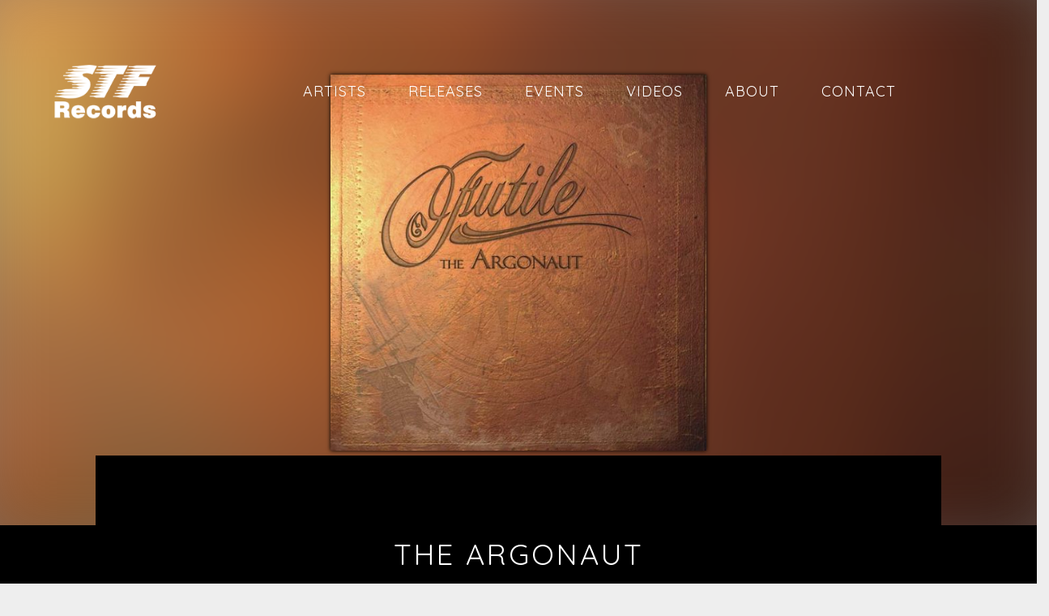

--- FILE ---
content_type: text/html; charset=UTF-8
request_url: https://www.stf-records.de/playlist/the-argonaut/
body_size: 13734
content:
<!DOCTYPE html>
<html lang="de" itemscope itemtype="https://schema.org/WebSite">
<head>
	<meta charset="UTF-8">
	<meta name="viewport" content="width=device-width, height=device-height, initial-scale=1.0, maximum-scale=1.0, user-scalable=no">
	<meta name='robots' content='index, follow, max-image-preview:large, max-snippet:-1, max-video-preview:-1' />

	<!-- This site is optimized with the Yoast SEO plugin v21.1 - https://yoast.com/wordpress/plugins/seo/ -->
	<title>The Argonaut | STF-Records</title>
	<link rel="canonical" href="https://www.stf-records.de/playlist/the-argonaut/" />
	<meta property="og:locale" content="de_DE" />
	<meta property="og:type" content="article" />
	<meta property="og:title" content="The Argonaut | STF-Records" />
	<meta property="og:url" content="https://www.stf-records.de/playlist/the-argonaut/" />
	<meta property="og:site_name" content="STF-Records" />
	<meta property="article:publisher" content="https://www.facebook.com/STF-Records-193265377366880/" />
	<meta property="article:modified_time" content="2022-07-24T15:10:37+00:00" />
	<meta property="og:image" content="https://www.stf-records.de/wp-content/uploads/2017/10/Futile_theArgonaut_600.jpg" />
	<meta property="og:image:width" content="600" />
	<meta property="og:image:height" content="600" />
	<meta property="og:image:type" content="image/jpeg" />
	<meta name="twitter:card" content="summary_large_image" />
	<script type="application/ld+json" class="yoast-schema-graph">{"@context":"https://schema.org","@graph":[{"@type":"WebPage","@id":"https://www.stf-records.de/playlist/the-argonaut/","url":"https://www.stf-records.de/playlist/the-argonaut/","name":"The Argonaut | STF-Records","isPartOf":{"@id":"https://www.stf-records.de/#website"},"primaryImageOfPage":{"@id":"https://www.stf-records.de/playlist/the-argonaut/#primaryimage"},"image":{"@id":"https://www.stf-records.de/playlist/the-argonaut/#primaryimage"},"thumbnailUrl":"https://www.stf-records.de/wp-content/uploads/2017/10/Futile_theArgonaut_600.jpg","datePublished":"2017-10-24T07:33:55+00:00","dateModified":"2022-07-24T15:10:37+00:00","breadcrumb":{"@id":"https://www.stf-records.de/playlist/the-argonaut/#breadcrumb"},"inLanguage":"de","potentialAction":[{"@type":"ReadAction","target":["https://www.stf-records.de/playlist/the-argonaut/"]}]},{"@type":"ImageObject","inLanguage":"de","@id":"https://www.stf-records.de/playlist/the-argonaut/#primaryimage","url":"https://www.stf-records.de/wp-content/uploads/2017/10/Futile_theArgonaut_600.jpg","contentUrl":"https://www.stf-records.de/wp-content/uploads/2017/10/Futile_theArgonaut_600.jpg","width":600,"height":600,"caption":"The Argonaut"},{"@type":"BreadcrumbList","@id":"https://www.stf-records.de/playlist/the-argonaut/#breadcrumb","itemListElement":[{"@type":"ListItem","position":1,"name":"Startseite","item":"https://www.stf-records.de/"},{"@type":"ListItem","position":2,"name":"Playlists","item":"https://www.stf-records.de/playlist/"},{"@type":"ListItem","position":3,"name":"The Argonaut"}]},{"@type":"WebSite","@id":"https://www.stf-records.de/#website","url":"https://www.stf-records.de/","name":"STF-Records","description":"das LABEL","potentialAction":[{"@type":"SearchAction","target":{"@type":"EntryPoint","urlTemplate":"https://www.stf-records.de/?s={search_term_string}"},"query-input":"required name=search_term_string"}],"inLanguage":"de"}]}</script>
	<!-- / Yoast SEO plugin. -->


<link rel='dns-prefetch' href='//www.stf-records.de' />
<link rel='dns-prefetch' href='//fonts.googleapis.com' />
<link rel="alternate" type="application/rss+xml" title="STF-Records &raquo; Feed" href="https://www.stf-records.de/feed/" />
<link rel="alternate" type="application/rss+xml" title="STF-Records &raquo; Kommentar-Feed" href="https://www.stf-records.de/comments/feed/" />
<script type="text/javascript">
window._wpemojiSettings = {"baseUrl":"https:\/\/s.w.org\/images\/core\/emoji\/14.0.0\/72x72\/","ext":".png","svgUrl":"https:\/\/s.w.org\/images\/core\/emoji\/14.0.0\/svg\/","svgExt":".svg","source":{"concatemoji":"https:\/\/www.stf-records.de\/wp-includes\/js\/wp-emoji-release.min.js?ver=6.1.9"}};
/*! This file is auto-generated */
!function(e,a,t){var n,r,o,i=a.createElement("canvas"),p=i.getContext&&i.getContext("2d");function s(e,t){var a=String.fromCharCode,e=(p.clearRect(0,0,i.width,i.height),p.fillText(a.apply(this,e),0,0),i.toDataURL());return p.clearRect(0,0,i.width,i.height),p.fillText(a.apply(this,t),0,0),e===i.toDataURL()}function c(e){var t=a.createElement("script");t.src=e,t.defer=t.type="text/javascript",a.getElementsByTagName("head")[0].appendChild(t)}for(o=Array("flag","emoji"),t.supports={everything:!0,everythingExceptFlag:!0},r=0;r<o.length;r++)t.supports[o[r]]=function(e){if(p&&p.fillText)switch(p.textBaseline="top",p.font="600 32px Arial",e){case"flag":return s([127987,65039,8205,9895,65039],[127987,65039,8203,9895,65039])?!1:!s([55356,56826,55356,56819],[55356,56826,8203,55356,56819])&&!s([55356,57332,56128,56423,56128,56418,56128,56421,56128,56430,56128,56423,56128,56447],[55356,57332,8203,56128,56423,8203,56128,56418,8203,56128,56421,8203,56128,56430,8203,56128,56423,8203,56128,56447]);case"emoji":return!s([129777,127995,8205,129778,127999],[129777,127995,8203,129778,127999])}return!1}(o[r]),t.supports.everything=t.supports.everything&&t.supports[o[r]],"flag"!==o[r]&&(t.supports.everythingExceptFlag=t.supports.everythingExceptFlag&&t.supports[o[r]]);t.supports.everythingExceptFlag=t.supports.everythingExceptFlag&&!t.supports.flag,t.DOMReady=!1,t.readyCallback=function(){t.DOMReady=!0},t.supports.everything||(n=function(){t.readyCallback()},a.addEventListener?(a.addEventListener("DOMContentLoaded",n,!1),e.addEventListener("load",n,!1)):(e.attachEvent("onload",n),a.attachEvent("onreadystatechange",function(){"complete"===a.readyState&&t.readyCallback()})),(e=t.source||{}).concatemoji?c(e.concatemoji):e.wpemoji&&e.twemoji&&(c(e.twemoji),c(e.wpemoji)))}(window,document,window._wpemojiSettings);
</script>
<style type="text/css">
img.wp-smiley,
img.emoji {
	display: inline !important;
	border: none !important;
	box-shadow: none !important;
	height: 1em !important;
	width: 1em !important;
	margin: 0 0.07em !important;
	vertical-align: -0.1em !important;
	background: none !important;
	padding: 0 !important;
}
</style>
	<link rel='stylesheet' id='wp-block-library-css' href='https://www.stf-records.de/wp-includes/css/dist/block-library/style.min.css?ver=6.1.9' type='text/css' media='all' />
<link rel='stylesheet' id='classic-theme-styles-css' href='https://www.stf-records.de/wp-includes/css/classic-themes.min.css?ver=1' type='text/css' media='all' />
<style id='global-styles-inline-css' type='text/css'>
body{--wp--preset--color--black: #000000;--wp--preset--color--cyan-bluish-gray: #abb8c3;--wp--preset--color--white: #ffffff;--wp--preset--color--pale-pink: #f78da7;--wp--preset--color--vivid-red: #cf2e2e;--wp--preset--color--luminous-vivid-orange: #ff6900;--wp--preset--color--luminous-vivid-amber: #fcb900;--wp--preset--color--light-green-cyan: #7bdcb5;--wp--preset--color--vivid-green-cyan: #00d084;--wp--preset--color--pale-cyan-blue: #8ed1fc;--wp--preset--color--vivid-cyan-blue: #0693e3;--wp--preset--color--vivid-purple: #9b51e0;--wp--preset--gradient--vivid-cyan-blue-to-vivid-purple: linear-gradient(135deg,rgba(6,147,227,1) 0%,rgb(155,81,224) 100%);--wp--preset--gradient--light-green-cyan-to-vivid-green-cyan: linear-gradient(135deg,rgb(122,220,180) 0%,rgb(0,208,130) 100%);--wp--preset--gradient--luminous-vivid-amber-to-luminous-vivid-orange: linear-gradient(135deg,rgba(252,185,0,1) 0%,rgba(255,105,0,1) 100%);--wp--preset--gradient--luminous-vivid-orange-to-vivid-red: linear-gradient(135deg,rgba(255,105,0,1) 0%,rgb(207,46,46) 100%);--wp--preset--gradient--very-light-gray-to-cyan-bluish-gray: linear-gradient(135deg,rgb(238,238,238) 0%,rgb(169,184,195) 100%);--wp--preset--gradient--cool-to-warm-spectrum: linear-gradient(135deg,rgb(74,234,220) 0%,rgb(151,120,209) 20%,rgb(207,42,186) 40%,rgb(238,44,130) 60%,rgb(251,105,98) 80%,rgb(254,248,76) 100%);--wp--preset--gradient--blush-light-purple: linear-gradient(135deg,rgb(255,206,236) 0%,rgb(152,150,240) 100%);--wp--preset--gradient--blush-bordeaux: linear-gradient(135deg,rgb(254,205,165) 0%,rgb(254,45,45) 50%,rgb(107,0,62) 100%);--wp--preset--gradient--luminous-dusk: linear-gradient(135deg,rgb(255,203,112) 0%,rgb(199,81,192) 50%,rgb(65,88,208) 100%);--wp--preset--gradient--pale-ocean: linear-gradient(135deg,rgb(255,245,203) 0%,rgb(182,227,212) 50%,rgb(51,167,181) 100%);--wp--preset--gradient--electric-grass: linear-gradient(135deg,rgb(202,248,128) 0%,rgb(113,206,126) 100%);--wp--preset--gradient--midnight: linear-gradient(135deg,rgb(2,3,129) 0%,rgb(40,116,252) 100%);--wp--preset--duotone--dark-grayscale: url('#wp-duotone-dark-grayscale');--wp--preset--duotone--grayscale: url('#wp-duotone-grayscale');--wp--preset--duotone--purple-yellow: url('#wp-duotone-purple-yellow');--wp--preset--duotone--blue-red: url('#wp-duotone-blue-red');--wp--preset--duotone--midnight: url('#wp-duotone-midnight');--wp--preset--duotone--magenta-yellow: url('#wp-duotone-magenta-yellow');--wp--preset--duotone--purple-green: url('#wp-duotone-purple-green');--wp--preset--duotone--blue-orange: url('#wp-duotone-blue-orange');--wp--preset--font-size--small: 13px;--wp--preset--font-size--medium: 20px;--wp--preset--font-size--large: 36px;--wp--preset--font-size--x-large: 42px;--wp--preset--spacing--20: 0.44rem;--wp--preset--spacing--30: 0.67rem;--wp--preset--spacing--40: 1rem;--wp--preset--spacing--50: 1.5rem;--wp--preset--spacing--60: 2.25rem;--wp--preset--spacing--70: 3.38rem;--wp--preset--spacing--80: 5.06rem;}:where(.is-layout-flex){gap: 0.5em;}body .is-layout-flow > .alignleft{float: left;margin-inline-start: 0;margin-inline-end: 2em;}body .is-layout-flow > .alignright{float: right;margin-inline-start: 2em;margin-inline-end: 0;}body .is-layout-flow > .aligncenter{margin-left: auto !important;margin-right: auto !important;}body .is-layout-constrained > .alignleft{float: left;margin-inline-start: 0;margin-inline-end: 2em;}body .is-layout-constrained > .alignright{float: right;margin-inline-start: 2em;margin-inline-end: 0;}body .is-layout-constrained > .aligncenter{margin-left: auto !important;margin-right: auto !important;}body .is-layout-constrained > :where(:not(.alignleft):not(.alignright):not(.alignfull)){max-width: var(--wp--style--global--content-size);margin-left: auto !important;margin-right: auto !important;}body .is-layout-constrained > .alignwide{max-width: var(--wp--style--global--wide-size);}body .is-layout-flex{display: flex;}body .is-layout-flex{flex-wrap: wrap;align-items: center;}body .is-layout-flex > *{margin: 0;}:where(.wp-block-columns.is-layout-flex){gap: 2em;}.has-black-color{color: var(--wp--preset--color--black) !important;}.has-cyan-bluish-gray-color{color: var(--wp--preset--color--cyan-bluish-gray) !important;}.has-white-color{color: var(--wp--preset--color--white) !important;}.has-pale-pink-color{color: var(--wp--preset--color--pale-pink) !important;}.has-vivid-red-color{color: var(--wp--preset--color--vivid-red) !important;}.has-luminous-vivid-orange-color{color: var(--wp--preset--color--luminous-vivid-orange) !important;}.has-luminous-vivid-amber-color{color: var(--wp--preset--color--luminous-vivid-amber) !important;}.has-light-green-cyan-color{color: var(--wp--preset--color--light-green-cyan) !important;}.has-vivid-green-cyan-color{color: var(--wp--preset--color--vivid-green-cyan) !important;}.has-pale-cyan-blue-color{color: var(--wp--preset--color--pale-cyan-blue) !important;}.has-vivid-cyan-blue-color{color: var(--wp--preset--color--vivid-cyan-blue) !important;}.has-vivid-purple-color{color: var(--wp--preset--color--vivid-purple) !important;}.has-black-background-color{background-color: var(--wp--preset--color--black) !important;}.has-cyan-bluish-gray-background-color{background-color: var(--wp--preset--color--cyan-bluish-gray) !important;}.has-white-background-color{background-color: var(--wp--preset--color--white) !important;}.has-pale-pink-background-color{background-color: var(--wp--preset--color--pale-pink) !important;}.has-vivid-red-background-color{background-color: var(--wp--preset--color--vivid-red) !important;}.has-luminous-vivid-orange-background-color{background-color: var(--wp--preset--color--luminous-vivid-orange) !important;}.has-luminous-vivid-amber-background-color{background-color: var(--wp--preset--color--luminous-vivid-amber) !important;}.has-light-green-cyan-background-color{background-color: var(--wp--preset--color--light-green-cyan) !important;}.has-vivid-green-cyan-background-color{background-color: var(--wp--preset--color--vivid-green-cyan) !important;}.has-pale-cyan-blue-background-color{background-color: var(--wp--preset--color--pale-cyan-blue) !important;}.has-vivid-cyan-blue-background-color{background-color: var(--wp--preset--color--vivid-cyan-blue) !important;}.has-vivid-purple-background-color{background-color: var(--wp--preset--color--vivid-purple) !important;}.has-black-border-color{border-color: var(--wp--preset--color--black) !important;}.has-cyan-bluish-gray-border-color{border-color: var(--wp--preset--color--cyan-bluish-gray) !important;}.has-white-border-color{border-color: var(--wp--preset--color--white) !important;}.has-pale-pink-border-color{border-color: var(--wp--preset--color--pale-pink) !important;}.has-vivid-red-border-color{border-color: var(--wp--preset--color--vivid-red) !important;}.has-luminous-vivid-orange-border-color{border-color: var(--wp--preset--color--luminous-vivid-orange) !important;}.has-luminous-vivid-amber-border-color{border-color: var(--wp--preset--color--luminous-vivid-amber) !important;}.has-light-green-cyan-border-color{border-color: var(--wp--preset--color--light-green-cyan) !important;}.has-vivid-green-cyan-border-color{border-color: var(--wp--preset--color--vivid-green-cyan) !important;}.has-pale-cyan-blue-border-color{border-color: var(--wp--preset--color--pale-cyan-blue) !important;}.has-vivid-cyan-blue-border-color{border-color: var(--wp--preset--color--vivid-cyan-blue) !important;}.has-vivid-purple-border-color{border-color: var(--wp--preset--color--vivid-purple) !important;}.has-vivid-cyan-blue-to-vivid-purple-gradient-background{background: var(--wp--preset--gradient--vivid-cyan-blue-to-vivid-purple) !important;}.has-light-green-cyan-to-vivid-green-cyan-gradient-background{background: var(--wp--preset--gradient--light-green-cyan-to-vivid-green-cyan) !important;}.has-luminous-vivid-amber-to-luminous-vivid-orange-gradient-background{background: var(--wp--preset--gradient--luminous-vivid-amber-to-luminous-vivid-orange) !important;}.has-luminous-vivid-orange-to-vivid-red-gradient-background{background: var(--wp--preset--gradient--luminous-vivid-orange-to-vivid-red) !important;}.has-very-light-gray-to-cyan-bluish-gray-gradient-background{background: var(--wp--preset--gradient--very-light-gray-to-cyan-bluish-gray) !important;}.has-cool-to-warm-spectrum-gradient-background{background: var(--wp--preset--gradient--cool-to-warm-spectrum) !important;}.has-blush-light-purple-gradient-background{background: var(--wp--preset--gradient--blush-light-purple) !important;}.has-blush-bordeaux-gradient-background{background: var(--wp--preset--gradient--blush-bordeaux) !important;}.has-luminous-dusk-gradient-background{background: var(--wp--preset--gradient--luminous-dusk) !important;}.has-pale-ocean-gradient-background{background: var(--wp--preset--gradient--pale-ocean) !important;}.has-electric-grass-gradient-background{background: var(--wp--preset--gradient--electric-grass) !important;}.has-midnight-gradient-background{background: var(--wp--preset--gradient--midnight) !important;}.has-small-font-size{font-size: var(--wp--preset--font-size--small) !important;}.has-medium-font-size{font-size: var(--wp--preset--font-size--medium) !important;}.has-large-font-size{font-size: var(--wp--preset--font-size--large) !important;}.has-x-large-font-size{font-size: var(--wp--preset--font-size--x-large) !important;}
.wp-block-navigation a:where(:not(.wp-element-button)){color: inherit;}
:where(.wp-block-columns.is-layout-flex){gap: 2em;}
.wp-block-pullquote{font-size: 1.5em;line-height: 1.6;}
</style>
<link rel='stylesheet' id='essential-grid-plugin-settings-css' href='https://www.stf-records.de/wp-content/plugins/essential-grid/public/assets/css/settings.css?ver=3.0.11' type='text/css' media='all' />
<link rel='stylesheet' id='tp-fontello-css' href='https://www.stf-records.de/wp-content/plugins/essential-grid/public/assets/font/fontello/css/fontello.css?ver=3.0.11' type='text/css' media='all' />
<link rel='stylesheet' id='rs-plugin-settings-css' href='https://www.stf-records.de/wp-content/plugins/revslider/public/assets/css/rs6.css?ver=6.4.6' type='text/css' media='all' />
<style id='rs-plugin-settings-inline-css' type='text/css'>
#rs-demo-id {}
</style>
<link rel='stylesheet' id='iron-master-css' href='https://www.stf-records.de/wp-content/themes/soundrise/css/main.css?ver=6.1.9' type='text/css' media='all' />
<link rel='stylesheet' id='child-style-css' href='https://www.stf-records.de/wp-content/themes/soundrise-child/style.css?ver=6.1.9' type='text/css' media='all' />
<link rel='stylesheet' id='iron-google-font-css' href='//fonts.googleapis.com/css?family=Josefin+Sans%3A400%2C600%2C700%7COpen+Sans%3A300%2C300italic%2C400%2C600%2C600italic%2C700&#038;subset=latin%2Clatin-ext&#038;ver=6.1.9' type='text/css' media='all' />
<link rel='stylesheet' id='iron-fancybox-css' href='https://www.stf-records.de/wp-content/themes/soundrise/css/fancybox.css?ver=6.1.9' type='text/css' media='all' />
<link rel='stylesheet' id='iron-font-awesome-css' href='https://www.stf-records.de/wp-content/themes/soundrise/fontawesome/css/fontawesome-all.min.css?ver=6.1.9' type='text/css' media='all' />
<link rel='stylesheet' id='perfect-scrollbar-css' href='https://www.stf-records.de/wp-content/themes/soundrise/css/perfect-scrollbar.min.css?ver=6.1.9' type='text/css' media='all' />
<link rel='stylesheet' id='js_composer_front-css' href='https://www.stf-records.de/wp-content/plugins/js_composer/assets/css/js_composer.min.css?ver=6.9.0' type='text/css' media='all' />
<link rel='stylesheet' id='iron-classic-menu-css' href='https://www.stf-records.de/wp-content/themes/soundrise/classic-menu/css/classic.css?ver=6.1.9' type='text/css' media='all' />
<link rel='stylesheet' id='iron-page-banner-css' href='https://www.stf-records.de/wp-content/themes/soundrise/css/page-banner.css' type='text/css' media='all' />
<link rel='stylesheet' id='iron_feature_event_css-css' href='https://www.stf-records.de/?loadIronMusic=iron_feature.css&#038;option_style=event' type='text/css' media='all' />
<link rel='stylesheet' id='iron_feature_music_css-css' href='https://www.stf-records.de/?loadIronMusic=iron_feature.css&#038;option_style=music' type='text/css' media='all' />
<link rel='stylesheet' id='iron-audio-player-css' href='https://www.stf-records.de/wp-content/themes/soundrise/css/iron-audioplayer.css?ver=6.1.9' type='text/css' media='all' />
<link rel='stylesheet' id='iron-custom-styles-css' href='https://www.stf-records.de/?load=custom-style.css&#038;ver=6.1.9' type='text/css' media='all' />
<style id='iron-custom-styles-inline-css' type='text/css'>

#overlay .perspective { 
	opacity: 1;
}
.menu-toggle rect{
	fill:#ffffff;

}ul.header-top-menu li a{color:#ffffff;}.menu-toggle-off polygon{
	fill:#ffffff;
}#page-banner{height:350px;}
			.album-header .backCover{
				background: url(https://www.stf-records.de/wp-content/uploads/converted/Futile_theArgonaut_600.jpg) center center no-repeat;
				background-size: cover;
				filter: blur(50px);
			}span.heading-b3{
		margin-top:px;
		margin-bottom:px;
		background-color:#000000;
	}
</style>
<script type='text/javascript' src='https://www.stf-records.de/wp-includes/js/jquery/jquery.min.js?ver=3.6.1' id='jquery-core-js'></script>
<script type='text/javascript' src='https://www.stf-records.de/wp-includes/js/jquery/jquery-migrate.min.js?ver=3.3.2' id='jquery-migrate-js'></script>
<script type='text/javascript' src='https://www.stf-records.de/wp-content/plugins/revslider/public/assets/js/rbtools.min.js?ver=6.4.4' id='tp-tools-js'></script>
<script type='text/javascript' src='https://www.stf-records.de/wp-content/plugins/revslider/public/assets/js/rs6.min.js?ver=6.4.6' id='revmin-js'></script>
<script type='text/javascript' id='ironMusic-js-js-extra'>
/* <![CDATA[ */
var ironmusic_vars = {"i18n":{"no_events":"No events scheduled yet. Stay tuned!"}};
/* ]]> */
</script>
<script type='text/javascript' src='https://www.stf-records.de/wp-content/plugins/soundrise-music/js/ironMusic.js?ver=6.1.9' id='ironMusic-js-js'></script>
<script type='text/javascript' src='https://www.stf-records.de/wp-content/plugins/soundrise-music/js/objectFittPolyfill.min.js?ver=1' id='objectFittPolyfill-js'></script>

<!-- OG: 3.2.5 -->
<meta property="og:image" content="https://www.stf-records.de/wp-content/uploads/2017/10/Futile_theArgonaut_600.jpg"><meta property="og:image:secure_url" content="https://www.stf-records.de/wp-content/uploads/2017/10/Futile_theArgonaut_600.jpg"><meta property="og:image:width" content="600"><meta property="og:image:height" content="600"><meta property="og:image:alt" content="The Argonaut"><meta property="og:image:type" content="image/jpeg"><meta property="og:description" content="The Argonaut"><meta property="og:type" content="article"><meta property="og:locale" content="de"><meta property="og:site_name" content="STF-Records"><meta property="og:title" content="The Argonaut"><meta property="og:url" content="https://www.stf-records.de/playlist/the-argonaut/"><meta property="og:updated_time" content="2022-07-24T17:10:37+02:00">
<meta property="article:published_time" content="2017-10-24T07:33:55+00:00"><meta property="article:modified_time" content="2022-07-24T15:10:37+00:00"><meta property="article:author:username" content="Admin">
<meta property="twitter:partner" content="ogwp"><meta property="twitter:card" content="summary_large_image"><meta property="twitter:image" content="https://www.stf-records.de/wp-content/uploads/2017/10/Futile_theArgonaut_600.jpg"><meta property="twitter:image:alt" content="The Argonaut"><meta property="twitter:title" content="The Argonaut"><meta property="twitter:description" content="The Argonaut"><meta property="twitter:url" content="https://www.stf-records.de/playlist/the-argonaut/">
<meta itemprop="image" content="https://www.stf-records.de/wp-content/uploads/2017/10/Futile_theArgonaut_600.jpg"><meta itemprop="name" content="The Argonaut"><meta itemprop="description" content="The Argonaut"><meta itemprop="datePublished" content="2017-10-24"><meta itemprop="dateModified" content="2022-07-24T15:10:37+00:00"><meta itemprop="author" content="Admin">
<meta property="profile:username" content="Admin">
<!-- /OG -->

<link rel="https://api.w.org/" href="https://www.stf-records.de/wp-json/" /><link rel="EditURI" type="application/rsd+xml" title="RSD" href="https://www.stf-records.de/xmlrpc.php?rsd" />
<link rel="wlwmanifest" type="application/wlwmanifest+xml" href="https://www.stf-records.de/wp-includes/wlwmanifest.xml" />
<meta name="generator" content="WordPress 6.1.9" />
<link rel='shortlink' href='https://www.stf-records.de/?p=3903' />
<link rel="alternate" type="application/json+oembed" href="https://www.stf-records.de/wp-json/oembed/1.0/embed?url=https%3A%2F%2Fwww.stf-records.de%2Fplaylist%2Fthe-argonaut%2F" />
<link rel="alternate" type="text/xml+oembed" href="https://www.stf-records.de/wp-json/oembed/1.0/embed?url=https%3A%2F%2Fwww.stf-records.de%2Fplaylist%2Fthe-argonaut%2F&#038;format=xml" />
<meta name="generator" content="Powered by Visual Composer Website Builder - fast and easy-to-use drag and drop visual editor for WordPress."/><noscript><style>.vce-row-container .vcv-lozad {display: none}</style></noscript><style type="text/css">.recentcomments a{display:inline !important;padding:0 !important;margin:0 !important;}</style><meta name="generator" content="Powered by WPBakery Page Builder - drag and drop page builder for WordPress."/>
<meta name="generator" content="Powered by Slider Revolution 6.4.6 - responsive, Mobile-Friendly Slider Plugin for WordPress with comfortable drag and drop interface." />
<link rel="icon" href="https://www.stf-records.de/wp-content/uploads/2017/10/cropped-favicon-32x32.png" sizes="32x32" />
<link rel="icon" href="https://www.stf-records.de/wp-content/uploads/2017/10/cropped-favicon-192x192.png" sizes="192x192" />
<link rel="apple-touch-icon" href="https://www.stf-records.de/wp-content/uploads/2017/10/cropped-favicon-180x180.png" />
<meta name="msapplication-TileImage" content="https://www.stf-records.de/wp-content/uploads/2017/10/cropped-favicon-270x270.png" />
<script type="text/javascript">function setREVStartSize(e){
			//window.requestAnimationFrame(function() {				 
				window.RSIW = window.RSIW===undefined ? window.innerWidth : window.RSIW;	
				window.RSIH = window.RSIH===undefined ? window.innerHeight : window.RSIH;	
				try {								
					var pw = document.getElementById(e.c).parentNode.offsetWidth,
						newh;
					pw = pw===0 || isNaN(pw) ? window.RSIW : pw;
					e.tabw = e.tabw===undefined ? 0 : parseInt(e.tabw);
					e.thumbw = e.thumbw===undefined ? 0 : parseInt(e.thumbw);
					e.tabh = e.tabh===undefined ? 0 : parseInt(e.tabh);
					e.thumbh = e.thumbh===undefined ? 0 : parseInt(e.thumbh);
					e.tabhide = e.tabhide===undefined ? 0 : parseInt(e.tabhide);
					e.thumbhide = e.thumbhide===undefined ? 0 : parseInt(e.thumbhide);
					e.mh = e.mh===undefined || e.mh=="" || e.mh==="auto" ? 0 : parseInt(e.mh,0);		
					if(e.layout==="fullscreen" || e.l==="fullscreen") 						
						newh = Math.max(e.mh,window.RSIH);					
					else{					
						e.gw = Array.isArray(e.gw) ? e.gw : [e.gw];
						for (var i in e.rl) if (e.gw[i]===undefined || e.gw[i]===0) e.gw[i] = e.gw[i-1];					
						e.gh = e.el===undefined || e.el==="" || (Array.isArray(e.el) && e.el.length==0)? e.gh : e.el;
						e.gh = Array.isArray(e.gh) ? e.gh : [e.gh];
						for (var i in e.rl) if (e.gh[i]===undefined || e.gh[i]===0) e.gh[i] = e.gh[i-1];
											
						var nl = new Array(e.rl.length),
							ix = 0,						
							sl;					
						e.tabw = e.tabhide>=pw ? 0 : e.tabw;
						e.thumbw = e.thumbhide>=pw ? 0 : e.thumbw;
						e.tabh = e.tabhide>=pw ? 0 : e.tabh;
						e.thumbh = e.thumbhide>=pw ? 0 : e.thumbh;					
						for (var i in e.rl) nl[i] = e.rl[i]<window.RSIW ? 0 : e.rl[i];
						sl = nl[0];									
						for (var i in nl) if (sl>nl[i] && nl[i]>0) { sl = nl[i]; ix=i;}															
						var m = pw>(e.gw[ix]+e.tabw+e.thumbw) ? 1 : (pw-(e.tabw+e.thumbw)) / (e.gw[ix]);					
						newh =  (e.gh[ix] * m) + (e.tabh + e.thumbh);
					}				
					if(window.rs_init_css===undefined) window.rs_init_css = document.head.appendChild(document.createElement("style"));					
					document.getElementById(e.c).height = newh+"px";
					window.rs_init_css.innerHTML += "#"+e.c+"_wrapper { height: "+newh+"px }";				
				} catch(e){
					console.log("Failure at Presize of Slider:" + e)
				}					   
			//});
		  };</script>
<link rel="icon" href="https://www.stf-records.de/wp-content/uploads/2017/10/cropped-favicon-32x32.png" sizes="32x32" />
<link rel="icon" href="https://www.stf-records.de/wp-content/uploads/2017/10/cropped-favicon-192x192.png" sizes="192x192" />
<link rel="apple-touch-icon" href="https://www.stf-records.de/wp-content/uploads/2017/10/cropped-favicon-180x180.png" />
<meta name="msapplication-TileImage" content="https://www.stf-records.de/wp-content/uploads/2017/10/cropped-favicon-270x270.png" />
<noscript><style> .wpb_animate_when_almost_visible { opacity: 1; }</style></noscript></head>
<body class="album-template-default single single-album postid-3903 wp-embed-responsive vcwb lang-de layout-wide fixed_header wpb-js-composer js-comp-ver-6.9.0 vc_responsive">
	<div id="overlay"><div class="perspective"></div></div>
	
<div class="classic-menu mini-active fixed">
	<ul id="menu-main-menu" class="menu-level-0 pull-center fullwidth"><li id="menu-item-4319" class="menu-item menu-item-type-post_type menu-item-object-page menu-item-4319"><a href="https://www.stf-records.de/artists/">Artists</a></li>
<li id="menu-item-4433" class="menu-item menu-item-type-post_type menu-item-object-page menu-item-4433"><a href="https://www.stf-records.de/releases/">Releases</a></li>
<li id="menu-item-1134" class="menu-item menu-item-type-post_type menu-item-object-page menu-item-1134"><a href="https://www.stf-records.de/events/">Events</a></li>
<li id="menu-item-1143" class="menu-item menu-item-type-post_type menu-item-object-page menu-item-1143"><a href="https://www.stf-records.de/videos-2/">Videos</a></li>
<li id="menu-item-4675" class="menu-item menu-item-type-post_type menu-item-object-page menu-item-4675"><a href="https://www.stf-records.de/about/">About</a></li>
<li id="menu-item-4333" class="menu-item menu-item-type-post_type menu-item-object-page menu-item-4333"><a href="https://www.stf-records.de/contact/">Contact</a></li>
</ul>
	<!-- social-networks -->
	<ul class="classic-menu-hot-links righttype">

				<li class="languages-selector hotlink pull-right">
					</li>
	</ul>
	<div class="clear"></div>

	

</div>

	<div id="pusher-wrap">

		<div id="pusher" class="menu-type-classic-menu">
		<div class="pjax-container">
	<div id="wrapper" class="wrapper">

	

					<div class="album-header">
				<div class="backCover"></div>
				<div class="albumCover">
										<img src="https://www.stf-records.de/wp-content/uploads/2017/10/Futile_theArgonaut_600-559x559.jpg">
				</div>
			</div>
				<!-- container -->
		<div class="container">


		<div class="boxed">



	

	<!-- info-section -->
	<div id="post-3903" class="featured  post-3903 album type-album status-publish has-post-thumbnail hentry playlist-category-hard-rock playlist-category-heavy-metal playlist-category-progressiv playlist-category-rock info-section sr_it-single-post">

					<div class="page-title rellax ">
					<span class="heading-t"></span>
					<h2>The Argonaut</h2>				</div>
															<h3 class="meta-artist_of_album"><span>by</span> <a href="https://www.stf-records.de/artist/futile/">Futile</a></h3>
												
	<span class="heading-b3"></span>

	<div class="sr_it-singlealbum-content-wrapper">
	<article class="iron_widget_radio playlist_enabled"><div class="vc_col-sm-10 vc_col-sm-offset-1">
				<div class="iron-audioplayer wpb_column vc_column_container row show-playlist" id="single_album" data-autoplay="" data-url-playlist="https://www.stf-records.de/?load=playlist.json&#038;title=&#038;albums=3903" >

				<div class="wpb_column vc_col-sm-8 vc_col-sm-offset-2">
					<div class="playlist">
						<ul><li data-audiopath="" data-showloading="false"  data-albumTitle="The Argonaut" data-albumArt="https://www.stf-records.de/wp-content/uploads/2017/10/Futile_theArgonaut_600-559x559.jpg"data-trackartists="&lt;a href=&quot;https://www.stf-records.de/artist/futile/&quot;&gt;Futile&lt;/a&gt;"data-releasedate="2008" data-trackTitle="Outward Bound"></li><li data-audiopath="" data-showloading="false"  data-albumTitle="The Argonaut" data-albumArt="https://www.stf-records.de/wp-content/uploads/2017/10/Futile_theArgonaut_600-559x559.jpg"data-trackartists="&lt;a href=&quot;https://www.stf-records.de/artist/futile/&quot;&gt;Futile&lt;/a&gt;"data-releasedate="2008" data-trackTitle="Reflections"></li><li data-audiopath="https://www.stf-records.de/mp3/futile_into_deepest_cold.mp3" data-showloading="false"  data-albumTitle="The Argonaut" data-albumArt="https://www.stf-records.de/wp-content/uploads/2017/10/Futile_theArgonaut_600-559x559.jpg"data-trackartists="&lt;a href=&quot;https://www.stf-records.de/artist/futile/&quot;&gt;Futile&lt;/a&gt;"data-releasedate="2008" data-trackTitle="Into deepest cold"></li><li data-audiopath="" data-showloading="false"  data-albumTitle="The Argonaut" data-albumArt="https://www.stf-records.de/wp-content/uploads/2017/10/Futile_theArgonaut_600-559x559.jpg"data-trackartists="&lt;a href=&quot;https://www.stf-records.de/artist/futile/&quot;&gt;Futile&lt;/a&gt;"data-releasedate="2008" data-trackTitle="One long awaited letter"></li><li data-audiopath="" data-showloading="false"  data-albumTitle="The Argonaut" data-albumArt="https://www.stf-records.de/wp-content/uploads/2017/10/Futile_theArgonaut_600-559x559.jpg"data-trackartists="&lt;a href=&quot;https://www.stf-records.de/artist/futile/&quot;&gt;Futile&lt;/a&gt;"data-releasedate="2008" data-trackTitle="Sirens"></li><li data-audiopath="" data-showloading="false"  data-albumTitle="The Argonaut" data-albumArt="https://www.stf-records.de/wp-content/uploads/2017/10/Futile_theArgonaut_600-559x559.jpg"data-trackartists="&lt;a href=&quot;https://www.stf-records.de/artist/futile/&quot;&gt;Futile&lt;/a&gt;"data-releasedate="2008" data-trackTitle="A Liar's Confession"></li><li data-audiopath="" data-showloading="false"  data-albumTitle="The Argonaut" data-albumArt="https://www.stf-records.de/wp-content/uploads/2017/10/Futile_theArgonaut_600-559x559.jpg"data-trackartists="&lt;a href=&quot;https://www.stf-records.de/artist/futile/&quot;&gt;Futile&lt;/a&gt;"data-releasedate="2008" data-trackTitle="The Calm"></li><li data-audiopath="" data-showloading="false"  data-albumTitle="The Argonaut" data-albumArt="https://www.stf-records.de/wp-content/uploads/2017/10/Futile_theArgonaut_600-559x559.jpg"data-trackartists="&lt;a href=&quot;https://www.stf-records.de/artist/futile/&quot;&gt;Futile&lt;/a&gt;"data-releasedate="2008" data-trackTitle="The Storm"></li><li data-audiopath="https://www.stf-records.de/mp3/futile_dream_of_the_surplus_foe.mp3" data-showloading="false"  data-albumTitle="The Argonaut" data-albumArt="https://www.stf-records.de/wp-content/uploads/2017/10/Futile_theArgonaut_600-559x559.jpg"data-trackartists="&lt;a href=&quot;https://www.stf-records.de/artist/futile/&quot;&gt;Futile&lt;/a&gt;"data-releasedate="2008" data-trackTitle="Dream Of The Surplus Foe"></li><li data-audiopath="" data-showloading="false"  data-albumTitle="The Argonaut" data-albumArt="https://www.stf-records.de/wp-content/uploads/2017/10/Futile_theArgonaut_600-559x559.jpg"data-trackartists="&lt;a href=&quot;https://www.stf-records.de/artist/futile/&quot;&gt;Futile&lt;/a&gt;"data-releasedate="2008" data-trackTitle="37 Degrees"></li><li data-audiopath="" data-showloading="false"  data-albumTitle="The Argonaut" data-albumArt="https://www.stf-records.de/wp-content/uploads/2017/10/Futile_theArgonaut_600-559x559.jpg"data-trackartists="&lt;a href=&quot;https://www.stf-records.de/artist/futile/&quot;&gt;Futile&lt;/a&gt;"data-releasedate="2008" data-trackTitle="The Process Of Learning"></li><li data-audiopath="" data-showloading="false"  data-albumTitle="The Argonaut" data-albumArt="https://www.stf-records.de/wp-content/uploads/2017/10/Futile_theArgonaut_600-559x559.jpg"data-trackartists="&lt;a href=&quot;https://www.stf-records.de/artist/futile/&quot;&gt;Futile&lt;/a&gt;"data-releasedate="2008" data-trackTitle="Land in sight"></li></ul>
					</div>
				</div>
				<div class="vc_column_container wpb_column vc_col-sm-12">
					<div class="track-title"></div>
					<div class="album-title"></div>

					<div class="player">
						<div class="currentTime"></div>
						<div class="progressLoading"></div>
						<div id="single_album-wave" class="wave"></div>
						<div class="totalTime"></div>
						<div class="control">
							<a class="previous" style="opacity:0;">
								<svg version="1.1" id="Layer_1" xmlns="http://www.w3.org/2000/svg" xmlns:xlink="http://www.w3.org/1999/xlink" x="0px" y="0px" viewBox="0 0 10.2 11.7" style="enable-background:new 0 0 10.2 11.7;" xml:space="preserve">
									<polygon points="10.2,0 1.4,5.3 1.4,0 0,0 0,11.7 1.4,11.7 1.4,6.2 10.2,11.7"/>
								</svg>
							</a>
							<a class="play" style="opacity:0;">
								<svg version="1.1" xmlns="http://www.w3.org/2000/svg" xmlns:xlink="http://www.w3.org/1999/xlink" x="0px" y="0px" viewBox="0 0 17.5 21.2" style="enable-background:new 0 0 17.5 21.2;" xml:space="preserve">
									<path d="M0,0l17.5,10.9L0,21.2V0z"/>

									<rect width="6" height="21.2"/>
									<rect x="11.5" width="6" height="21.2"/>
								</svg>
							</a>
							<a class="next" style="opacity:0;">
								<svg version="1.1" xmlns="http://www.w3.org/2000/svg" xmlns:xlink="http://www.w3.org/1999/xlink" x="0px" y="0px" viewBox="0 0 10.2 11.7" style="enable-background:new 0 0 10.2 11.7;" xml:space="preserve">
									<polygon points="0,11.7 8.8,6.4 8.8,11.7 10.2,11.7 10.2,0 8.8,0 8.8,5.6 0,0"/>
								</svg>
							</a>
						</div>
					</div>
				</div>
				</div>
				</div></article>


	<div class="buttons-block">
		<div class="ctnButton-block">
		<div class="available-now">Available now on:</div>
		<ul class="store-list">
						<li><a class="button" href="https://www.stf-records.de/shop/artist/futile/" target="_blank">
						STF-Records Shop</a></li>
						<li><a class="button" href="https://www.amazon.de/Argonaut-Futile/dp/B001L3RE3G/ref=tmm_acd_swatch_0?_encoding=UTF8&#038;qid=1508830832&#038;sr=1-1" target="_blank">
			<i class="fa fab fa-amazon"></i>			Amazon</a></li>
						<li><a class="button" href="https://itunes.apple.com/us/album/the-argonaut/id296736616" target="_blank">
			<i class="fa fab fa-apple"></i>			iTunes</a></li>
					</ul>
		</div>
	</div>




<!-- links-block -->

<aside class="links-block">
	<a href="#" onclick="window.history.back(); return false;" class="back-btn">Back</a>
	<div class="buttons">
		<div class="sharing_toolbox" data-image-social="https://www.stf-records.de/wp-content/uploads/2017/10/Futile_theArgonaut_600-559x559.jpg"></div>
	</div>
</aside>


<div id="comments" class="comments-area">

	
</div></div>


		</div>
		</div>

	</div>



	<!-- footer -->
	<footer id="footer">
		<style type="text/css" data-type="vc_shortcodes-custom-css">.vc_custom_1500324508101{padding-top: 100px !important;padding-bottom: 100px !important;background-image: url(http://www.stf-records.de/wp-content/uploads/2017/06/footer-bg.jpg?id=2446) !important;background-position: center !important;background-repeat: no-repeat !important;background-size: cover !important;}.vc_custom_1497290634905{padding-top: 100px !important;padding-bottom: 100px !important;background-color: #ffffff !important;}.vc_custom_1500324400172{padding-top: 100px !important;padding-bottom: 100px !important;background-image: url(http://www.stf-records.de/wp-content/uploads/2017/06/footer-bg.jpg?id=2446) !important;background-position: center !important;background-repeat: no-repeat !important;background-size: cover !important;}.vc_custom_1656504963267{padding-top: 125px !important;}</style><style type="text/css" data-type="vc_custom-css">.sponsor-logo p{
text-align: center;
}
.sponsor-logo img{
 padding: 5px 4vw;
vertical-align: middle;
}</style><div class="vc_row wpb_row vc_row-fluid vc_custom_1500324508101 vc_row-has-fill"><div class="wpb_column vc_column_container vc_col-sm-12"><div class="vc_column-inner"><div class="wpb_wrapper"></div></div></div></div><div class="vc_row wpb_row vc_row-fluid vc_custom_1497290634905 vc_row-has-fill vc_row-o-content-middle vc_row-flex"><div class="wpb_column vc_column_container vc_col-sm-12"><div class="vc_column-inner"><div class="wpb_wrapper"><div class="vc_row wpb_row vc_inner vc_row-fluid followUsRow"><div class="wpb_column vc_column_container vc_col-sm-12"><div class="vc_column-inner"><div class="wpb_wrapper">
	<div class="wpb_text_column wpb_content_element " >
		<div class="wpb_wrapper">
			<h1 style="text-align: center;"><span style="color: #000000;"><strong>F O L L O W  U S</strong></span></h1>

		</div>
	</div>
<div class="vc_empty_space"   style="height: 20px"><span class="vc_empty_space_inner"></span></div>
	<div class="wpb_text_column wpb_content_element " >
		<div class="wpb_wrapper">
			<p>&nbsp;</p>
<p>&nbsp;</p>

		</div>
	</div>
<div class="vc_btn3-container vc_btn3-inline ">
	<a style="background-color:#000000; color:#ffffff;" class="vc_general vc_btn3 vc_btn3-size-lg vc_btn3-shape-round vc_btn3-style-custom vc_btn3-o-empty vc_btn3-icon-left" href="//facebook.com/STF-Records-193265377366880/" title="" target="_blank"><i class="vc_btn3-icon fa fa-facebook"></i> <span class="vc_btn3-placeholder">&nbsp;</span></a></div>
<div class="vc_btn3-container vc_btn3-inline ">
	<a style="background-color:#000000; color:#ffffff;" class="vc_general vc_btn3 vc_btn3-size-lg vc_btn3-shape-round vc_btn3-style-custom vc_btn3-o-empty vc_btn3-icon-left" href="//www.youtube.com/playlist?list=PL-ykTi-6Yvv4eWwHy5PdrRc3LoOLmTAn9" title="" target="_blank"><i class="vc_btn3-icon fa fa-youtube"></i> <span class="vc_btn3-placeholder">&nbsp;</span></a></div>
</div></div></div></div></div></div></div></div><div class="vc_row wpb_row vc_row-fluid vc_custom_1500324400172 vc_row-has-fill"><div class="wpb_column vc_column_container vc_col-sm-12"><div class="vc_column-inner"><div class="wpb_wrapper">
	<div class="wpb_text_column wpb_content_element  vc_custom_1656504963267" >
		<div class="wpb_wrapper">
			<h5 style="text-align: center;"><a href="http://www.stf-records.de/impressum/">Impressum/Datenschutz</a></h5>
<p style="text-align: center; text-transform: uppercase; font-size: 11px;"><span style="color: #999999;">2017 © Copyright @ STF-Records &#8211;  All Rights Reserved &#8211; Website by STF-Records.de</span></p>

		</div>
	</div>
</div></div></div></div><div class="vc_row wpb_row vc_row-fluid"><div class="wpb_column vc_column_container vc_col-sm-12"><div class="vc_column-inner"><div class="wpb_wrapper"></div></div></div></div>

			</footer>
 </div>
		</div>
		</div>
 		<script type="text/javascript">
			var ajaxRevslider;
			function rsCustomAjaxContentLoadingFunction() {
				// CUSTOM AJAX CONTENT LOADING FUNCTION
				ajaxRevslider = function(obj) {
				
					// obj.type : Post Type
					// obj.id : ID of Content to Load
					// obj.aspectratio : The Aspect Ratio of the Container / Media
					// obj.selector : The Container Selector where the Content of Ajax will be injected. It is done via the Essential Grid on Return of Content
					
					var content	= '';
					var data	= {
						action:			'revslider_ajax_call_front',
						client_action:	'get_slider_html',
						token:			'7b152f1959',
						type:			obj.type,
						id:				obj.id,
						aspectratio:	obj.aspectratio
					};
					
					// SYNC AJAX REQUEST
					jQuery.ajax({
						type:		'post',
						url:		'https://www.stf-records.de/wp-admin/admin-ajax.php',
						dataType:	'json',
						data:		data,
						async:		false,
						success:	function(ret, textStatus, XMLHttpRequest) {
							if(ret.success == true)
								content = ret.data;								
						},
						error:		function(e) {
							console.log(e);
						}
					});
					
					 // FIRST RETURN THE CONTENT WHEN IT IS LOADED !!
					 return content;						 
				};
				
				// CUSTOM AJAX FUNCTION TO REMOVE THE SLIDER
				var ajaxRemoveRevslider = function(obj) {
					return jQuery(obj.selector + ' .rev_slider').revkill();
				};


				// EXTEND THE AJAX CONTENT LOADING TYPES WITH TYPE AND FUNCTION				
				if (jQuery.fn.tpessential !== undefined) 					
					if(typeof(jQuery.fn.tpessential.defaults) !== 'undefined') 
						jQuery.fn.tpessential.defaults.ajaxTypes.push({type: 'revslider', func: ajaxRevslider, killfunc: ajaxRemoveRevslider, openAnimationSpeed: 0.3});   
						// type:  Name of the Post to load via Ajax into the Essential Grid Ajax Container
						// func: the Function Name which is Called once the Item with the Post Type has been clicked
						// killfunc: function to kill in case the Ajax Window going to be removed (before Remove function !
						// openAnimationSpeed: how quick the Ajax Content window should be animated (default is 0.3)					
			}
			
			var rsCustomAjaxContent_Once = false
			if (document.readyState === "loading") 
				document.addEventListener('readystatechange',function(){
					if ((document.readyState === "interactive" || document.readyState === "complete") && !rsCustomAjaxContent_Once) {
						rsCustomAjaxContent_Once = true;
						rsCustomAjaxContentLoadingFunction();
					}
				});
			else {
				rsCustomAjaxContent_Once = true;
				rsCustomAjaxContentLoadingFunction();
			}					
		</script>
		<script type="text/html" id="wpb-modifications"></script><link rel='stylesheet' id='vc_font_awesome_5_shims-css' href='https://www.stf-records.de/wp-content/plugins/js_composer/assets/lib/bower/font-awesome/css/v4-shims.min.css?ver=6.9.0' type='text/css' media='all' />
<link rel='stylesheet' id='vc_font_awesome_5-css' href='https://www.stf-records.de/wp-content/plugins/js_composer/assets/lib/bower/font-awesome/css/all.min.css?ver=6.9.0' type='text/css' media='all' />
<script type='text/javascript' src='https://www.stf-records.de/wp-content/plugins/contact-form-7/includes/swv/js/index.js?ver=5.7.3' id='swv-js'></script>
<script type='text/javascript' id='contact-form-7-js-extra'>
/* <![CDATA[ */
var wpcf7 = {"api":{"root":"https:\/\/www.stf-records.de\/wp-json\/","namespace":"contact-form-7\/v1"}};
/* ]]> */
</script>
<script type='text/javascript' src='https://www.stf-records.de/wp-content/plugins/contact-form-7/includes/js/index.js?ver=5.7.3' id='contact-form-7-js'></script>
<script type='text/javascript' src='https://www.stf-records.de/wp-content/themes/soundrise/js/plugins.all.min.js' id='iron-plugins-js'></script>
<script type='text/javascript' src='https://www.stf-records.de/wp-content/themes/soundrise/js/countdown-l10n/jquery.countdown-de.js' id='iron-countdown-l10n-js'></script>
<script type='text/javascript' src='https://www.stf-records.de/wp-content/themes/soundrise/js/barba.min.js' id='barba-js'></script>
<script type='text/javascript' src='https://www.stf-records.de/wp-includes/js/underscore.min.js?ver=1.13.4' id='underscore-js'></script>
<script type='text/javascript' src='//cdnjs.cloudflare.com/ajax/libs/animejs/2.0.0/anime.min.js' id='animejs-js'></script>
<script type='text/javascript' src='//cdnjs.cloudflare.com/ajax/libs/velocity/1.4.3/velocity.min.js' id='velocity-js'></script>
<script type='text/javascript' src='https://www.stf-records.de/wp-content/themes/soundrise/js/iron-parallax.js' id='iron-banner-parallax-js'></script>
<script type='text/javascript' src='https://www.stf-records.de/wp-content/themes/soundrise/js/rellax.min.js' id='rellax-js'></script>
<script type='text/javascript' id='wpb_composer_front_js-js-extra'>
/* <![CDATA[ */
var vcData = {"currentTheme":{"slug":"soundrise"}};
/* ]]> */
</script>
<script type='text/javascript' src='https://www.stf-records.de/wp-content/plugins/js_composer/assets/js/dist/js_composer_front.min.js?ver=6.9.0' id='wpb_composer_front_js-js'></script>
<script type='text/javascript' id='iron-main-js-extra'>
/* <![CDATA[ */
var iron_vars = {"enable_ajax":"1","theme_url":"https:\/\/www.stf-records.de\/wp-content\/themes\/soundrise","ajaxurl":"https:\/\/www.stf-records.de\/wp-admin\/admin-ajax.php?lang=de","enable_nice_scroll":"","enable_fixed_header":"1","header_top_menu_hide_on_scroll":"1","lightbox_transition":null,"menu":{"top_menu_position":"righttype","menu_transition":"type1","classic_menu_over_content":true,"classic_menu_position":"fixed fixed_before","menu_type":"classic-menu","classic_menu_hmargin":"0px"},"lang":"de","custom_js":"\/*widget title:  Change h3 to h2 and add ekinox-title class*\/\r\nvar titleTarget = [$('.iron_widget_events h3'), $('.sr_it-videolist-container .page-title h3')];\r\nvar arrayLength = titleTarget.length;\r\nfor (var i = 0; i < arrayLength; i++) {\r\n  var $target = titleTarget [i];\r\n  titleTarget [i].replaceWith( '<h2 class=\"ekinox-title\">' + $target.html() + '<\/h2>' );\r\n}\r\n$('.iron_widget_events .panel-action' ).parent().css( 'border-bottom', '0px' );\r\n\r\n\/*Page Title add ekinox-title class*\/\r\n$('.page-title h1').addClass('ekinox-title');\r\n\r\n$('a.promobox').attr('target', '_blank');\r\n\r\n\/*ekinox-title*\/\r\n$('body').append('<div class=\"color1_txt\"><\/div>');\r\nvar $color1 = $('.color1_txt').css(\"color\");\r\n$('.ekinox-title').css('border-color', $color1);\r\n\r\n$('.store-list .button').attr('target', '_blank');","plugins_url":"https:\/\/www.stf-records.de\/wp-content\/plugins\/soundrise-music\/","slug":{"events":"event","discography":false,"artist":"artist","videos":"videos"},"soundrise_music":{"color_base":"rgb(31, 31, 31)","color_progress":"rgb(243, 30, 88)","continuous_background":"rgb(0, 0, 0)","continuous_timeline_background":"rgb(0, 0, 0)","continuous_progress_bar":"rgb(243, 30, 88)","continuous_control_color":"rgb(255, 255, 255)"},"wp_admin_bar":"","site_url":"https:\/\/www.stf-records.de\/","site_name":"STF-Records","logo":{"enable":true,"dark":{"url":"http:\/\/www.stf-records.de\/wp-content\/uploads\/2017\/10\/STF_Logo_Schwarz_171x95.png","url_retina":"http:\/\/www.stf-records.de\/wp-content\/uploads\/2017\/10\/STF_Logo_Schwarz_341x189.png"},"light":{"url":"http:\/\/www.stf-records.de\/wp-content\/uploads\/2017\/10\/STF_Logo_Wei\u00df-171x95.png","url_retina":"http:\/\/www.stf-records.de\/wp-content\/uploads\/2017\/10\/STF_Logo_Wei\u00df_341x189.png"},"logo_select":"light","light_responsive":false,"page_logo_select":"light","logo_mini_url":"","logo_align":"pull-left"},"social":{"facebook":"1","twitter":"1","google+":"1","linkedin":"1","pinterest":"1"},"social_enabled":"1","look_and_feel":{"color_1":"rgb(211, 255, 211)","color_2":null,"color_3":"rgb(0, 0, 0)","color_4":"rgb(0, 0, 0)","text_color_1":"#ffffff","text_color_2":"#ffffff","body_background":{"file":"","repeat":"","size":"","position":"","color":"#000000"},"classic_menu_typography":{"font_readable":"Quicksand","style":"","font":"Quicksand:regular","align":"","size":"18px","transform":"uppercase","height":"20px","weight":"500","color":"#ffffff","bgcolor":""}}};
/* ]]> */
</script>
<script type='text/javascript' src='https://www.stf-records.de/wp-content/themes/soundrise/js/main.js' id='iron-main-js'></script>
<script type='text/javascript' src='https://www.stf-records.de/wp-content/themes/soundrise/js/perfect-scrollbar.min.js' id='perfect-scrollbar-js'></script>
<script type='text/javascript' src='https://www.stf-records.de/wp-content/themes/soundrise/js/perfect-scrollbar.jquery.min.js' id='perfect-scrollbar-jquery-js'></script>
<script type='text/javascript' src='https://www.stf-records.de/wp-content/themes/soundrise/js/gradientmaps.min.js' id='gradientmaps-js'></script>
<script type='text/javascript' src='https://www.stf-records.de/wp-content/themes/soundrise/classic-menu/js/classic.js?ver=6.1.9' id='iron-classic-menu-js'></script>
<script type='text/javascript' src='https://www.stf-records.de/wp-content/plugins/soundrise-music/js/countdown/jquery.plugin.min.js' id='jquery.plugin-js'></script>
<script type='text/javascript' id='jquery.countdown_js-js-extra'>
/* <![CDATA[ */
var plugins_vars = {"labels":["Years","Months","Weeks","Days","Hours","Minutes","Seconds"],"labels1":["Year","Month","Week","Day","Hour","Minute","Second"],"compactLabels":["y","m","w","d"]};
/* ]]> */
</script>
<script type='text/javascript' src='https://www.stf-records.de/wp-content/plugins/soundrise-music/js/countdown/jquery.countdown.min.js' id='jquery.countdown_js-js'></script>
<script type='text/javascript' src='//cdnjs.cloudflare.com/ajax/libs/wavesurfer.js/1.2.8/wavesurfer.min.js' id='wavesurfer-js'></script>
<script type='text/javascript' src='//cdnjs.cloudflare.com/ajax/libs/moment.js/2.11.2/moment.min.js' id='moments-js'></script>
<script type='text/javascript' src='https://www.stf-records.de/wp-content/themes/soundrise/js/iron-audioplayer.js' id='iron-audio-player-js'></script>
<script type='text/javascript' id='iron-twitter-js-extra'>
/* <![CDATA[ */
var ajax_vars = {"ajax_url":"https:\/\/www.stf-records.de\/wp-admin\/admin-ajax.php"};
/* ]]> */
</script>
<script type='text/javascript' src='https://www.stf-records.de/wp-content/plugins/soundrise-music/js/twitter/jquery.tweet.min.js' id='iron-twitter-js'></script>
<a href="#" id="back-to-top-mobile" class="footer-wrapper-backtotop-mobile">
			<i class="fas fa-chevron-up"></i>
		</a>
		<a href="#" id="back-to-top" class="footer-wrapper-backtotop">
			<i class="fas fa-chevron-up"></i>
		</a></body>
</html>

--- FILE ---
content_type: text/css
request_url: https://www.stf-records.de/wp-content/themes/soundrise-child/style.css?ver=6.1.9
body_size: 497
content:
/**
 * Theme Name:  SoundRise Child Theme - Ultimate Creative WP Theme
 * Theme URI:   http://soundrise.irontemplates.com/
 * Description: SoundRise is a complete solution for everybody in the creative industry.
 *
 * Author:      IronTemplates
 * Author URI:  http://irontemplates.com
 *
 * Version:     1.0
 * Template:    soundrise
 * Text Domain: soundrise-child
 *
 * License:     GNU General Public License v2 or later
 * License URI: http://www.gnu.org/licenses/gpl-2.0.html
 *
 */


/* =Theme customization starts here
-------------------------------------------------------------- */

--- FILE ---
content_type: text/css; charset: UTF-8;charset=UTF-8
request_url: https://www.stf-records.de/?loadIronMusic=iron_feature.css&option_style=event
body_size: 1361
content:
@import url(//fonts.googleapis.com/css?family=PT+Sans);
.event-line-node { 
	font-family: PT Sans;
	font-size: 24px;
	color: rgb(255, 255, 255);
}
.event-line-wrap { 
	background-color: rgb(0, 0, 0);
	padding-top: 20px;
	padding-bottom: 20px;
}
.event-line-wrap .artists { 
	color: rgb(0, 0, 0);
}
.countdown-block { 
	font-weight: 600;
	font-size: 21px;
	color: rgb(255, 255, 255);
	letter-spacing: 0px;
}
.event-line-wrap .event-line-countdown-wrap { 
	background-color: rgb(243, 30, 88);
}
ul.concerts-list { 
	border-top-color: rgba(255, 255, 255, 0.5);
}
ul.concerts-list li { 
	border-bottom-color: rgba(255, 255, 255, 0.5);
}
.events-bar { 
	border-top-color: rgba(255, 255, 255, 0.5);
}
span.events-bar-artists select { 
	border-color: rgb(255, 255, 255);
}
.events-bar, .events-bar select { 
	background-color: rgba(0, 0, 0, 0);
}
span.events-bar-title, span.events-bar-artists select { 
	font-weight: 400;
	font-size: 18px;
	color: rgb(255, 255, 255);
	letter-spacing: 1px;
}
span.events-bar-artists:after { 
	border-top-color: rgb(255, 255, 255);
	border-bottom-color: rgb(255, 255, 255);
}
@media only screen and (min-width: 1024px){
        .event-line-wrap:hover{ background:rgba(43, 43, 43, 0.61);}
        .event-line-wrap:hover .event-line-node{ color:rgb(255, 255, 255);}

        }.event-line-wrap .artists{ background-color:rgb(255, 255, 255)}